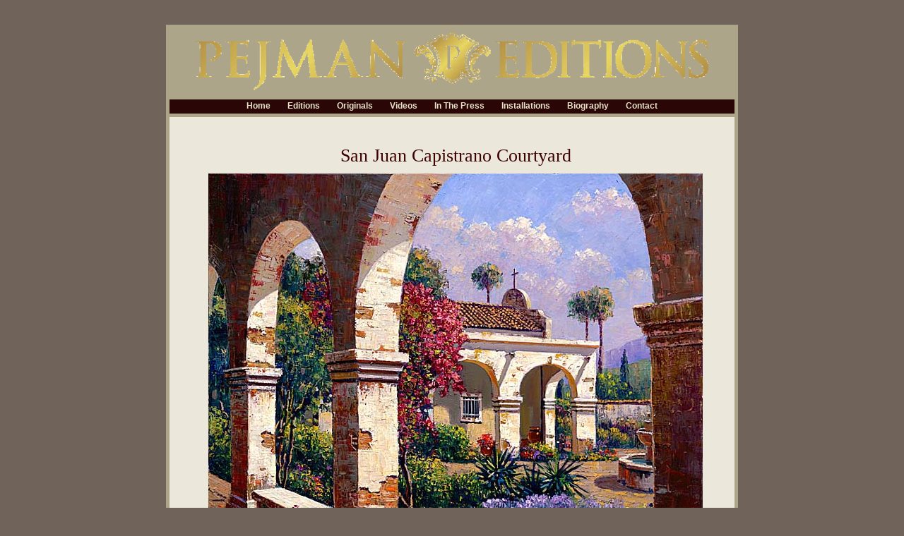

--- FILE ---
content_type: text/html
request_url: http://www.pejmaneditions.com/mission_courtyard.html
body_size: 978
content:
<!DOCTYPE HTML PUBLIC "-//W3C//DTD HTML 4.01//EN"  "http://www.w3.org/TR/html4/strict.dtd">
<html>
<head>
<meta HTTP-EQUIV="Content-Type" CONTENT="text/html; charset=ISO-8859-1">
<title>Mission Courtyard | Pejman Editions</title>
<meta name="Keywords" content="Mission Courtyard, Mission San Juan Capistrano">
<meta name="description" content="San Juan Capistrano Courtyard by Bob Pejman">
<script type="text/javascript" src="/scripts/noRightClick.js"></script>
<link href="css/pe.css" rel="stylesheet" type="text/css">
<style type="text/css">
<!--
.style7 {font-family: Arial, Helvetica, sans-serif;
	font-size: 12px;
}
-->
</style>
</head>
<body>
<table  border="0" align="center" cellpadding="0" cellspacing="0" id="mainTable">
  <tr>
    <td valign="top"><div id="headerContainer">
        <script type="text/javascript" src="scripts/header.js"></script>
        
      </div>
      <div id="contentTable">
          <div id="title">
            <div align="center">San Juan Capistrano Courtyard </div>
          </div>
          <div id="image">
            <div align="center"><img src="/images/mission_courtyard.jpg" alt="Mission Courtyard" width="700"></div>
          </div>
        <p align="center"><span class="style7">&quot;San Juan Capistrano Courtyard&quot;<br>
            Artist Embellished Giclee on Canvas<br>
            Deluxe Edition: 45 (plus proofs)<br>
          40&quot;x40&quot; (or custom size) </span></p>
          <br>
      </div></td>
  </tr>
</table>
<div id="footer">
  <script type="text/javascript" src="scripts/footer.js"></script>
</div>

<!-- WiredMinds eMetrics tracking with Enterprise Edition V5.4 START -->
<script type='text/javascript' src='https://count.carrierzone.com/app/count_server/count.js'></script>
<script type='text/javascript'><!--
wm_custnum='d8bc3cd00b779616';
wm_page_name='mission_courtyard.html';
wm_group_name='/services/webpages/p/e/pejmaneditions.com/public';
wm_campaign_key='campaign_id';
wm_track_alt='';
wiredminds.count();
// -->
</script>
<!-- WiredMinds eMetrics tracking with Enterprise Edition V5.4 END -->
</body>
</html>


--- FILE ---
content_type: text/css
request_url: http://www.pejmaneditions.com/css/pe.css
body_size: 1021
content:
/*DEFINE HTML */
body {
	background-color: #70645a;
	margin-top: 35px;
	margin-right: 10px;
	margin-bottom: 10px;
	margin-left: 10px;
}

td.imageDescriptionContainer {
	padding: 50px;
	margin: 51px;
}
a img {
	border: none;
}


/*DEFINE HTML */
/*PAGE STRUCTURE*/
#mainTable {
	border: 0px solid #E8E2C8;
	background-color:#ACA589;
	height: auto;
	width: 700px;
}

#contentTable {
	background-color: #ebe7db;
	padding-top: 20px;
	padding-right: 20px;
	padding-bottom: 20px;
	padding-left: 20px;
	margin: 5px;
}
#headerContainer {
	margin: 5px;
	background-color: 2A0606;
}
#footer {
	font-family: Verdana, Arial, Helvetica, sans-serif;
	font-size: 12px;
	color: #CCCCCC;
	text-align: center;
	margin-top: 10px;
}


/*PAGE STRUCTURE*/

#title {
	font-family: Times New Roman, Times, serif;
	font-size: 26px;
	font-weight: normal;
	color: #3D0101;
	margin-top: 20px;
	margin-bottom: 10px;
	margin-left: 10px;
}


.imageDescription {
	font-family: Verdana, Arial, Helvetica, sans-serif;
	font-size: 12px;
	color: #3D0101;
}
.imageDescriptionContainer {
	margin-top: 10px;
	margin-left: 10px;
}
#image {
	margin-left: 10px;}
td {
	padding: 0px;
}
.articleBodyJustify {
	font-family: Verdana, Arial, Helvetica, sans-serif;
	font-size: 12px;
	color: #333333;
	text-align: justify;
	padding: 3px 10px;



}
.articleTitle {
	font-family: Verdana, Arial, Helvetica, sans-serif;
	font-size: 14px;
	color: #333333;
	font-weight: bold;
	padding-left: 5px;
}
.titleSub {
	font-family: "Times New Roman", Times, serif;
	font-size: 14px;
	font-weight: bold;
	color: #3D0101;
	text-align: center;
}
.blackTextMediumAlignRight {
	font-family: Verdana, Arial, Helvetica, sans-serif;
	font-size: 12px;
	color: #000000;
	text-align: right;
}
.blackTextMediumBold {
	font-family: Verdana, Arial, Helvetica, sans-serif;
	font-size: 12px;
	font-weight: bold;
	color: #000000;
}
.blackTextMedium {
	font-family: Verdana, Arial, Helvetica, sans-serif;
	font-size: 12px;
	color: #000000;
}


#navcontainer
{
	background-color: #2A0606;
	height: 20px;
	width: 100%;
	margin-top: 3px;
}

#navcontainer ul
{
	padding: 0;
	list-style-type: none;
	margin-top: 0px;
	margin-right: 0;
	margin-bottom: 0;
	margin-left: 0;
	text-align: center;
	vertical-align: middle;
}

#navcontainer ul li { display: inline; }

#navcontainer ul li a
{
	text-decoration: none;
	padding: .2em 1em;
	font-family: Verdana, Arial, Helvetica, sans-serif;
	font-size: 12px;
	font-weight: bold;
	color: #E8E2C8;
}

#navcontainer ul li a:hover
{
color: #FFFFFF;
/*background-color: #369;*/
}

#navcontainer ul li a:visited {
COLOR: #E8E2C8;
}


#bottomNav li {
	display: inline;
	list-style-type: none;
	font-family: Verdana, Arial, Helvetica, sans-serif;
	font-size: 10px;
	padding: 0px;
}.navText {
	color: #333333;
	margin-top: 10px;
}
.navLarge {
	font-family: Verdana, Arial, Helvetica, sans-serif;
	font-size: 14px;
	font-weight: bold;
	color: #333333;
	height: 20px;
	line-height: 30px;
	padding-right: 10px;
	padding-left: 15px;
}
.siteList {
	font-family: Verdana, Arial, Helvetica, sans-serif;
	color: #400025;
	position: static;
	top: 1000px;
	visibility: hidden;
}
.style1 {font-family: "Times New Roman", Times, serif;	color: #400025;	font-size: 10px;}
h1 {
	font-size: 10px;
	color: #400025;
}
.imageRow {
	margin-top: 5px;
	margin-bottom: 10px;
}
.imageRow td {
	padding-right: 10px;
	padding-left: 10px;
	text-align: center;
	width: 200px;
	vertical-align: middle;
	padding-top: 0px;
	padding-bottom: 0px;
}
.titleSubLeft {
	font-family: "Times New Roman", Times, serif;
	font-size: 14px;
	font-weight: bold;
	color: #3D0101;
	text-align: left;
	vertical-align: bottom;
	padding-bottom: 10px;
	padding-right: 120px;
}
.ccimagePadding {
	margin-top: 15px;
	margin-left: 10px;
}
.notice {
	font-family: Verdana, Arial, Helvetica, sans-serif;
	font-size: 10px;
	font-weight: normal;
	color: #999999;
	margin-top: 15px;
	text-align: justify;
	margin-right: 10px;
	margin-left: 5px;
}


--- FILE ---
content_type: application/javascript
request_url: http://www.pejmaneditions.com/scripts/footer.js
body_size: 101
content:
document.write('All Images & Editions are Copyright © 1993-2009 Pejman Editions International LLC')



--- FILE ---
content_type: application/javascript
request_url: http://www.pejmaneditions.com/scripts/noRightClick.js
body_size: 298
content:

var msg=" Copyright Pejman Editions. All rights reserved.";
function disableIE() {if (document.all) {alert(msg);return false;}
}
function disableNS(e) {
  if (document.layers||(document.getElementById&&!document.all)) {
    if (e.which==2||e.which==3) {alert(msg);return false;}
  }
}
if (document.layers) {
  document.captureEvents(Event.MOUSEDOWN);document.onmousedown=disableNS;
} else {
  document.onmouseup=disableNS;document.oncontextmenu=disableIE;
}
document.oncontextmenu=new Function("alert(msg);return false")


--- FILE ---
content_type: application/javascript
request_url: http://www.pejmaneditions.com/scripts/header.js
body_size: 289
content:
document.write('<img src="images/headerMontage3.gif" width="800">');
document.write('<div id="navcontainer">');
document.write('<ul>');
document.write('<li><a href="index.html">Home</a></li>');
document.write('<li><a href="editions.html">Editions</a></li>');
document.write('<li><a href="bob_pejman_originals.html">Originals</a></li>');
document.write('<li><a href="bob_pejman_videos.html">Videos</a></li>');
document.write('<li><a href="in_the_press.html">In The Press</a></li>');
document.write('<li><a href="installations.html">Installations</a></li>');
document.write('<li><a href="bob_pejman_artist_biography.html">Biography</a></li>');																												document.write('<li><a href="contact_us.html">Contact</a></li>');
document.write('</ul>');
document.write('</div>');













